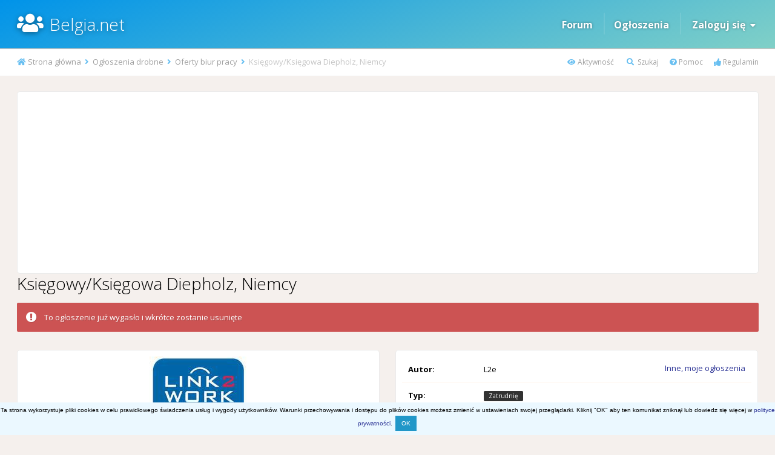

--- FILE ---
content_type: text/html;charset=UTF-8
request_url: https://www.belgia.net/classifieds/item/115255-ksi%C4%99gowyksi%C4%99gowa-diepholz-niemcy/
body_size: 10571
content:
<!DOCTYPE html>
<html lang="pl-PL" dir="ltr">
	<head>
		<title>Księgowy/Księgowa Diepholz, Niemcy - Oferty biur pracy - Belgia.net</title>
		
		<!--[if lt IE 9]>
			<link rel="stylesheet" type="text/css" href="https://www.belgia.net/uploads/css_built_45/5e61784858ad3c11f00b5706d12afe52_ie8.css.427f0b90bc5d1489a9938f4ce42ac936.css">
		    <script src="//www.belgia.net/applications/core/interface/html5shiv/html5shiv.js"></script>
		<![endif]-->
		
<meta charset="utf-8">

	<meta name="viewport" content="width=device-width, initial-scale=1">



	
		
			
				<meta property="og:image" content="https://www.belgia.net/uploads/monthly_2024_02/65c21e30cd03f_logoLink2Work.thumb.jpg.8fa1ab539ee4e8f80e32583bc283f73d.jpg">
			
		
	

	
		
			
				<meta name="description" content="Księgowy/Księgowa
	WYNAGRODZENIE: do negocjacji
	Miejsce pracy: Diepholz, Niemcy
	Zakwaterowanie: zorganizowane
	OFERUJEMY
		zatrudnienie bezpośrednio z prac...">
			
		
	

	
		
			
				<meta property="og:title" content="Księgowy/Księgowa Diepholz, Niemcy">
			
		
	

	
		
			
				<meta property="og:type" content="object">
			
		
	

	
		
			
				<meta property="og:url" content="https://www.belgia.net/classifieds/item/115255-ksi%C4%99gowyksi%C4%99gowa-diepholz-niemcy/">
			
		
	

	
		
			
				<meta property="og:description" content="Księgowy/Księgowa
	WYNAGRODZENIE: do negocjacji
	Miejsce pracy: Diepholz, Niemcy
	Zakwaterowanie: zorganizowane
	OFERUJEMY
		zatrudnienie bezpośrednio z prac...">
			
		
	

	
		
			
				<meta property="og:updated_time" content="2024-02-19T07:02:38Z">
			
		
	

	
		
			
				<meta property="og:site_name" content="Belgia.net">
			
		
	

	
		
			
				<meta property="og:locale" content="pl_PL">
			
		
	

<meta name="theme-color" content="#46abb3">
<link rel="canonical" href="https://www.belgia.net/classifieds/item/115255-ksi%C4%99gowyksi%C4%99gowa-diepholz-niemcy/" />


		


	
		<link href="https://fonts.googleapis.com/css?family=Open%20Sans:300,300i,400,400i,700,700i" rel="stylesheet">
	



	<link rel='stylesheet' href='https://www.belgia.net/uploads/css_built_45/341e4a57816af3ba440d891ca87450ff_framework.css.542002741cebd805d795a5837c947855.css?v=d816fb936a' media='all'>

	<link rel='stylesheet' href='https://www.belgia.net/uploads/css_built_45/05e81b71abe4f22d6eb8d1a929494829_responsive.css.cc8f702136ba2e5a5629e7e020257c61.css?v=d816fb936a' media='all'>

	<link rel='stylesheet' href='https://www.belgia.net/uploads/css_built_45/20446cf2d164adcc029377cb04d43d17_flags.css.ef96bab8742be55687a1b00d035ecae4.css?v=d816fb936a' media='all'>

	<link rel='stylesheet' href='https://www.belgia.net/uploads/css_built_45/90eb5adf50a8c640f633d47fd7eb1778_core.css.d4948ed419fe7ca293f2b63745ed7bc7.css?v=d816fb936a' media='all'>

	<link rel='stylesheet' href='https://www.belgia.net/uploads/css_built_45/5a0da001ccc2200dc5625c3f3934497d_core_responsive.css.996217deca97301ed6abe5536fa6c62c.css?v=d816fb936a' media='all'>

	<link rel='stylesheet' href='https://www.belgia.net/uploads/css_built_45/f2cdaaf0c4757a8d70ccb4cd6b146bfe_classifieds.css.cd92b66521885342b9003f12c4a6020f.css?v=d816fb936a' media='all'>




<link rel='stylesheet' href='https://www.belgia.net/uploads/css_built_45/258adbb6e4f3e83cd3b355f84e3fa002_custom.css.c6968b6a86d3c2c7f88b9b489b079024.css?v=d816fb936a' media='all'>



		
		

	</head>
 
  <!-- Google tag (gtag.js) -->
<script async src="https://www.googletagmanager.com/gtag/js?id=G-MBYWRYQKRC"></script>
<script>
  window.dataLayer = window.dataLayer || [];
  function gtag(){dataLayer.push(arguments);}
  gtag('js', new Date());

  gtag('config', 'G-MBYWRYQKRC');
</script>
	<body class='ipsApp ipsApp_front ipsJS_none ipsClearfix' data-controller='core.front.core.app' data-message="" data-pageApp='classifieds' data-pageLocation='front' data-pageModule='classifieds' data-pageController='view'>
		<a href='#elContent' class='ipsHide' title='Przejdź do głównej zawartości tej strony' accesskey='m'>Skocz do zawartości</a>
		
			
     
      <div id='ipsLayout_header' class='ipsClearfix'>
          
			<header>
				<div class='ipsLayout_container'>
					

<a href='https://www.belgia.net/' id='elSiteTitle' accesskey='1'>Belgia.net</a>

					

	<ul id="elUserNav" class="ipsList_inline cSignedOut ipsClearfix ipsResponsive_block">
      
      
      
      
		
      
      
      
<li class="ipsResponsive_hidePhone"><a href="/forums">Forum</a></li> 
<li class="ipsResponsive_hidePhone elUserNav_sep">
<li class="ipsResponsive_hidePhone"><a href="/classifieds/">Ogłoszenia</a></li> 
<li class="ipsResponsive_hidePhone elUserNav_sep">      
      
      
      
		
	


	<li class='cUserNav_icon ipsHide' id='elCart_container'></li>
	<li class='elUserNav_sep ipsHide' id='elCart_sep'></li>

<li id="elSignInLink">
			
				<a href="https://www.belgia.net/zaloguj/" data-ipsmenu-closeonclick="false" data-ipsmenu id="elUserSignIn">
					Zaloguj się  <i class="fa fa-caret-down"></i>
				</a>
			
			
<div id='elUserSignIn_menu' class='ipsMenu ipsMenu_auto ipsHide'>
	<div data-role="loginForm">
		
		
			
				
<form accept-charset='utf-8' class="ipsPad ipsForm ipsForm_vertical" method='post' action='https://www.belgia.net/zaloguj/' data-ipsValidation novalidate>
	<input type="hidden" name="login__standard_submitted" value="1">
	
		<input type="hidden" name="csrfKey" value="2537d30e4ce00926615fb41d0539474b">
	
	<h4 class="ipsType_sectionHead">Zaloguj się</h4>
	<br><br>
	<ul class='ipsList_reset'>
		
			
				
					<li class="ipsFieldRow ipsFieldRow_noLabel ipsFieldRow_fullWidth">
						<input type="text" required placeholder="Nazwa użytkownika lub adres e-mail" name='auth' id='auth'>
					</li>
				
			
				
					<li class="ipsFieldRow ipsFieldRow_noLabel ipsFieldRow_fullWidth">
						<input type="password" required placeholder="Hasło" name='password' id='password'>
					</li>
				
			
				
					
<li class='ipsFieldRow ipsFieldRow_checkbox ipsClearfix ' id="9c7ffa65f11c317804907d1e35f70d9d">
	
		
		
<input type="hidden" name="remember_me" value="0">
<span class='ipsCustomInput'>
	<input
		type='checkbox'
		name='remember_me_checkbox'
		value='1'
		id="check_9c7ffa65f11c317804907d1e35f70d9d"
		data-toggle-id="9c7ffa65f11c317804907d1e35f70d9d"
		checked aria-checked='true'
		
		
		
		
		
		
	>
	
	<span></span>
</span>


		
		<div class='ipsFieldRow_content'>
			<label class='ipsFieldRow_label' for='check_9c7ffa65f11c317804907d1e35f70d9d'>Zapamiętaj mnie </label>
			


<span class='ipsFieldRow_desc'>
	Nie polecane na współdzielonych komputerach
</span>
			
			
		</div>
	
</li>
				
			
		
		<li class="ipsFieldRow ipsFieldRow_fullWidth">
			<br>
			<button type="submit" class="ipsButton ipsButton_primary ipsButton_small" id="elSignIn_submit">Zaloguj się</button>
			<br>
          
			<p class="ipsType_right ipsType_small">
				<a href='https://www.belgia.net/przypomnij-haslo/' data-ipsDialog data-ipsDialog-title='Nie pamiętasz hasła?'>Nie pamiętasz hasła?</a>
			
          
          

 | 
				<a href='https://www.belgia.net/rejestracja/' data-ipsDialog data-ipsDialog-size='narrow' data-ipsDialog-title='Zarejestruj się'>
						Rejestracja konta
				</a>

          
          
              </p>
          
          
		</li>
	</ul>
</form>
			
		
		
	</div>
</div>
		</li>
	</ul>


















				</div>
			</header>
          
      
          
   			

          

<ul id='elMobileNav' class='ipsList_inline ipsResponsive_hideDesktop ipsResponsive_block' data-controller='core.front.core.mobileNav' data-default="classifieds_advert">
	
		
			
			
				
				
			
				
					<li id='elMobileBreadcrumb'>
						<a href='https://www.belgia.net/classifieds/category/9-oferty-biur-pracy/'>
							<span>Oferty biur pracy</span>
						</a>
					</li>
				
				
			
				
				
			
		
	
	
  
<li>
<a class='ipsJS_show' href='https://www.belgia.net'><i class="fas fa-home"></i> </a>
</li>	  

<li>
<a class='ipsJS_show' href='/aktywnosc/'><i class="fas fa-eye"></i> </a>
</li>	


<li>
<a class='ipsJS_show' href='//www.belgia.net/wyszukiwarka/'><i class='fa fa-search'></i></a>
</li>
  
<li>
<a class='ipsJS_show' href='/pomoc'><i class="fas fa-question-circle"></i></a>
</li>  
  
<!--
<li>
<a class='ipsJS_show' href='/regulamin'><i class="fas fa-thumbs-up"></i></a>
</li>
-->

	<li data-ipsDrawer data-ipsDrawer-drawerElem='#elMobileDrawer'>
		<a class="mob-icon-menu" href='#'>
			
			
				
			
			
			
			<i class='fa fa-navicon'></i>
		</a>
	</li>
</ul>
             
          
		</div>
      
     
      
      <div class="breda">
        <div class='ipsLayout_container'>
        
<nav class='ipsBreadcrumb ipsBreadcrumb_top ipsFaded_withHover'>
	
		

<ul class='ipsList_inline ipsPos_right'>
		

 
<li>
<a class='nav-linki' data-ipsTooltip title='Zobacz całą aktywność na stronie' href='/aktywnosc/'><i class="fas fa-eye"></i> Aktywność</a>
</li>
  

<li>
<a class='nav-linki' data-ipsTooltip title='Szukaj' href='https://www.belgia.net/wyszukiwarka/'><i class='fa fa-search'></i> Szukaj</a>
</li>

  
<li>
<a class='nav-linki' data-ipsTooltip title='Informacje dot. obsługi strony' href='/pomoc'><i class="fas fa-question-circle"></i> Pomoc</a>
</li>
      
<li>
<a class='nav-linki' data-ipsTooltip title='Zasady użytkowania' href='/regulamin'><i class="fas fa-thumbs-up"></i> Regulamin</a>
</li>
  
  
     
  
  
  
  
  
  
  
</ul>

	<ul data-role="breadcrumbList">
		<li>
			<a title="Strona główna" href='https://www.belgia.net/'>
				<span><i class='fa fa-home'></i> Strona główna <i class='fa fa-angle-right'></i></span>
			</a>
		</li>
		
		
			<li>
				
					<a href='https://www.belgia.net/classifieds/'>
						<span>Ogłoszenia drobne <i class='fa fa-angle-right'></i></span>
					</a>
				
			</li>
		
			<li>
				
					<a href='https://www.belgia.net/classifieds/category/9-oferty-biur-pracy/'>
						<span>Oferty biur pracy <i class='fa fa-angle-right'></i></span>
					</a>
				
			</li>
		
			<li>
				
					Księgowy/Księgowa Diepholz, Niemcy
				
			</li>
		
	</ul>
</nav>

      </div>  
      </div>
      
      
     
      
		<main id='ipsLayout_body' class='ipsLayout_container'>
			<div id='ipsLayout_contentArea'>
				<div id='ipsLayout_contentWrapper'>


						<a id='elContent'></a>
						
						
						
						

	<div class='cWidgetContainer '  data-role='widgetReceiver' data-orientation='horizontal' data-widgetArea='header'>
		<ul class='ipsList_reset'>
			
				
					
					<li class='ipsWidget ipsWidget_horizontal ipsBox' data-blockID='app_cms_Blocks_hyzc5ffe8' data-blockConfig="true" data-blockTitle="Własne bloki" data-blockErrorMessage="BN20_block_error" data-controller='core.front.widgets.block'>
<div class="ads_G">
<script async src="https://pagead2.googlesyndication.com/pagead/js/adsbygoogle.js?client=ca-pub-6378943728575002"
     crossorigin="anonymous"></script>
<!-- BN_21-top -->
<ins class="adsbygoogle"
     style="display:block"
     data-ad-client="ca-pub-6378943728575002"
     data-ad-slot="5462121534"
     data-ad-format="auto"
     data-full-width-responsive="true"></ins>
<script>
     (adsbygoogle = window.adsbygoogle || []).push({});
</script>
</div>  </li>
				
			
		</ul>
	</div>

						
<div itemscope itemtype="http://schema.org/CreativeWork">
	
  
  

  

	

	


	<div class=' ipsClearfix'>
		<div >
			<ul class="ipsList_inline ipsPos_right ipsResponsive_noFloat ipsResponsive_hidePhone">
				<li>
					






				</li>
			</ul>
          

          
<div class="ipsPageHeader ipsClearfix ipsSpacer_bottom cForumHeader">
  
  


				<h1 class='ipsType_pageTitle ipsContained_container'>
					

										
					
					
					
					
					

						
							<div class='ipsType_break ipsContained'>
								<span>Księgowy/Księgowa Diepholz, Niemcy</span>
                                
							</div>
						
				</h1>
				
</div>	
          
          

          

          
		</div>
	</div>

	

	
  
  
  
  
  
  
  
  


  
  
  


  
  
  
  
  
	
  
  
 
 

		<div class="ipsMessage ipsMessage_error">
			To ogłoszenie już wygasło i wkrótce zostanie usunięte

		</div>


  
  
	<div class='ipsGrid ipsSpacer_top ipsGrid_collapsePhone'>
		
			
			<div class='ipsGrid_span6'><div class='ipsPad ipsBox'>
				<div class='ipsGrid_span12' data-controller='classifieds.front.item.screenshots' style="display: none;">
					<div class='ipsCarousel cClassifiedsCarouselBlock ipsClearfix' data-ipsCarousel data-ipsCarousel-showDots>
						<ul class='cClassifiedsCarousel' data-role="carouselItems">
							
								
									
								
								<li class='ipsAreaBackground_reset ipsType_blendLinks ipsClearfix  ipsPad_half ipsCarousel_item'>
									<span style="background-image: url( 'https://www.belgia.net/uploads/monthly_2024_02/65c21e30cd03f_logoLink2Work.thumb.jpg.8fa1ab539ee4e8f80e32583bc283f73d.jpg' )" 
										class=" ipsThumb ipsThumb_small ipsThumb_bg ipsCursor_pointer" data-ipsLightbox data-ipsLightbox-group="advert_115255" data-fullURL="https://www.belgia.net/uploads/monthly_2024_02/65c21e30cd03f_logoLink2Work.jpg.4ee6988ccb85d2bb2d6118e97bd96d68.jpg">
									<img src="https://www.belgia.net/uploads/monthly_2024_02/65c21e30cd03f_logoLink2Work.thumb.jpg.8fa1ab539ee4e8f80e32583bc283f73d.jpg" alt="">
								</span>
								</li>
							
						</ul>
						<a href='#' class='ipsCarousel_nav ipsHide' data-action='prev'><i class='fa fa-chevron-left'></i></a>
						<a href='#' class='ipsCarousel_nav ipsHide' data-action='next'><i class='fa fa-chevron-right'></i></a>
					</div>
				</div>

				<div class='ipsGrid_span12'>
					<div id='classifieds_fullsizeImage'>
						<span class="ipsCursor_pointer" data-ipsLightbox data-ipsLightbox-group="advert_115255" data-fullURL="https://www.belgia.net/uploads/monthly_2024_02/65c21e30cd03f_logoLink2Work.thumb.jpg.8fa1ab539ee4e8f80e32583bc283f73d.jpg">
							<img src="https://www.belgia.net/uploads/monthly_2024_02/65c21e30cd03f_logoLink2Work.thumb.jpg.8fa1ab539ee4e8f80e32583bc283f73d.jpg" alt="">
						</span>
					</div>
				</div>
				

				



      </div></div>
		






<!--***** start blok info ***** -->       
<div class='ipsGrid_span6'> 
          
          <div class='ipsBox'>
			<div class="ipsAreaBackground_light">				
            	<ul class="ipsDataList">
					<li class="ipsDataItem ClassAdvertiser ipsClearfix">
						<div class="ipsDataItem_generic ipsDataItem_size4 ipsPos_left"><strong>Autor:</strong></div>
						<div class="ipsDataItem_generic cFileInfoData ipsPos_left">
<span style='color:#'>L2e</span>

						</div>
						<div class='ClassFinder ipsPos_right ipsPad_half'>

							
								<a href='https://www.belgia.net/profil/7392-l2e/zawartosc/?type=classifieds_advert'>Inne, moje ogłoszenia</a>
							
                          
						</div>
					</li>

					<li class="ipsDataItem">
						
						<span class="ipsDataItem_generic ipsDataItem_size4"><strong>Typ:</strong></span>
						
								<span class="ipsDataItem_generic cFileInfoData"><span class="ipsBadge ipsBadge_new">Zatrudnię</span></span>
							
					</li>
					<li class="ipsDataItem">
						
						<span class="ipsDataItem_generic ipsDataItem_size4"><strong>Stan, rodzaj:</strong></span>
						<span class="ipsDataItem_generic cFileInfoData">Zapraszam</span>
					</li>
                     
					<li class="ipsDataItem">
						<span class="ipsDataItem_generic ipsDataItem_size4"><strong>Ważność oferty:</strong></span>
						
							<span class="ipsDataItem_generic cFileInfoData"><span class="ipsBadge ipsBadge_negative"><strong>To ogłoszenie już wygasło i wkrótce zostanie usunięte</strong></span></span>
						
					
                 
                  
                  
                  
                  </li>
					

                  
                  
                  
                  
                  
								<li class="ipsDataItem">
                                  <span class="ipsDataItem_generic ipsDataItem_size4"><strong>Cena:</strong></span>
									<span class="ipsDataItem_generic cFileInfoData">
										
											 
												
													<span data-ipsTooltip title='Autor ogłoszenia nie podał ceny' class='cFilePrice'>Nie podano ceny</span>
												
										 
										
									</span>
								</li>	
                  
                     
                  
<li class="ipsDataItem">
<span class="ipsDataItem_generic ipsDataItem_size12">


Dodano <time datetime='2024-02-19T07:02:38Z' title='19.02.2024 07:02 ' data-short='1 yr'> 19 Luty 2024</time>

  
- <strong>283 wyświetleń</strong></span>
</li>
                  
                  
                  
                  
                  
</ul> 
              
</div>

          
          
          
          
          

          
          
          
          
 


							
								<div class='ipsGrid_span6'>		
									 
								</div>		
								<div class='ipsGrid_span6 ipsPad'>
									<a class="ipsButton ipsButton_medium ipsButton_primary ipsButton_fullWidth" href="https://www.belgia.net/classifieds/item/115255-ksi%C4%99gowyksi%C4%99gowa-diepholz-niemcy/?do=viewContacts" data-ipsDialog data-ipsDialog-size='narrow' data-ipsDialog-title='Szczegóły kontaktu'>Kontakt z autorem ogłoszenia</a>
								</div>
							

						
          
          
          
          
</div>
<!--***** koniec blok info ***** -->  
     
       
 
</div></div>


<div align="center" class="ipsSpacer_both ">

</div>     
      
      
<!--***** ogl_desc ***** --> 
      
<div class='ipsGrid_span12'>
<div class="ipsBox ipsPad ipsSpacer_top">
  
<h2 class="ipsType_sectionHead">Szczegóły ogłoszenia</h2>
                          
 
              
  
<div class="ipsPad">
<div class='ipsType_normal ipsType_richText ipsContained ipsType_break' itemprop='text' data-controller='core.front.core.lightboxedImages'>

<p>
	<strong>Księgowy/Księgowa</strong>
</p>

<p>
	<strong>WYNAGRODZENIE: do negocjacji</strong>
</p>

<p>
	<strong>Miejsce pracy: Diepholz</strong><strong>, Niemcy</strong>
</p>

<p>
	<strong>Zakwaterowanie: zorganizowane</strong>
</p>

<p>
	<strong>OFERUJEMY</strong>
</p>

<ul><li>
		zatrudnienie bezpośrednio z pracodawcą niemieckim
	</li>
	<li>
		wynagrodzenie do negocjacji
	</li>
	<li>
		nowoczesne środowisko pracy i bardzo dobrą atmosferę pracy
	</li>
	<li>
		zorientowanie na zespół, doceniające i przyjazne, rodzinie, kulturalne środowisko
	</li>
	<li>
		przetwarzanie ekscytujących zapytań od klientów
	</li>
	<li>
		indywidualne możliwości szkoleniowe
	</li>
	<li>
		elastyczne godziny pracy i szeroki zakres świadczeń socjalnych
	</li>
</ul><p>
	<strong>ZAKRES OBOWIĄZKÓW</strong>
</p>

<ul><li>
		księgowanie dokumentów zgodnie z obowiązującymi przepisami prawa
	</li>
	<li>
		sporządzanie rocznych rozliczeń podatkowych
	</li>
	<li>
		wprowadzanie danych do systemu
	</li>
	<li>
		wsparcie innych obszarów księgowości
	</li>
	<li>
		współdziałanie w procesie obsługi klientów
	</li>
</ul><p>
	<strong>POSZUKIWANE KOMPETENCJE</strong>
</p>

<ul><li>
		doświadczenie w prowadzeniu księgowości
	</li>
	<li>
		dobra znajomość pakietu MS Office
	</li>
	<li>
		znasz język niemieckim w stopniu min. podstawowym
	</li>
	<li>
		idealnie byłoby, gdybyś miał/a doświadczenie z firmami internetowymi
	</li>
	<li>
		przedsiębiorcze nastawienie i umiejętności interpersonalne oraz jesteś graczem zespołowym
	</li>
</ul><p>
	<strong>Aplikuj: <a href="https://utm.guru/ugySJ" rel="external nofollow">https://utm.guru/ugySJ</a></strong>
</p>

<p>
	<strong>Kontakt telefoniczny w sprawie powyższej oferty pracy: +48 572 325 580, 690 630 543, 503 028 187</strong>
</p>

<p>
	<strong>Link2work sp. z o.o</strong>. (nr certyfikatu 4570) to firma specjalizująca się w rekrutacji i selekcji pracowników, która już od ponad  16 lat pomaga pracownikom z Polski znaleźć zatrudnienie za granicą. Oferujemy stabilne i jasne warunki współpracy. Dla naszego Klienta – firmy świadczącej usługi rozliczeniowe i podatkowe - poszukujemy osób
</p>

<p>
	Dodatkowe informacje:
</p>

<p>
	Administratorem Pani/Pana danych osobowych jest Link2work Sp. z o.o. z siedzibą przy  ul. Krawieckiej 7/4 w Opolu (KRAZ 4570). Informacja na temat przetwarzania Państwa danych jest dostępna na naszej stronie internetowej www.link2work.pl w zakładce polityka prywatności: <a href="https://link2work.pl/polityka-prywatnosci/" rel="external nofollow">https://link2work.pl/polityka-prywatnosci/</a>
</p>

</div>
</div>





</div>
</div></div>

  
  
  
  
  
	
		<div class='ipsSpacer_top'>

			
				<ul class='ipsToolList ipsToolList_horizontal ipsPos_left ipsClearfix ipsResponsive_noFloat ipsItemControls_left'>
					
                  
                  
                  
                  
                  
<!--to check start -->             
                  
                  


 

                  
                  
<!--to check end -->                   
                  
                  
                  
                  
                  
                  
<!--without author -->
                  

     
					
						<li>
							<a href='https://www.belgia.net/classifieds/item/115255-ksi%C4%99gowyksi%C4%99gowa-diepholz-niemcy/?do=report' data-ipsDialog data-ipsDialog-size='medium' data-ipsDialog-title="Zgłoś naruszenie zasad lub spam" data-ipsDialog-remoteSubmit data-ipsDialog-flashMessage="Dziękujemy za przesłanie zgłoszenia." title="Zgłoś naruszenie zasad lub spam" class='ipsButton ipsButton_link ipsButton_verySmall ipsButton_fullWidth'>Zgłoś naruszenie zasad lub spam</a>
						</li>
					 
                  
 
<!--without author -->                  
                  
				</ul>
			
		</div>
	

  
  


   
<div class="reg_ogl_pad"> </div>

  <div class="ipsPad ipsSpacer_bottom">
  </div> 



  
	  
		<div class='ipsBox ipsSpacer_topd'>
			<h2 class='ipsType_sectionTitle ipsType_reset'>Inne ogłoszenia od L2e </h2>
			<div class='ipsAreaBackground ipsPad_half'>
				<div class='ipsCarousel ipsClearfix' data-ipsCarousel data-ipsCarousel-showDots>
					<ul class='cDownloadsCarousel' data-role="carouselItems">
						
							
<li class='ipsAreaBackground_reset ipsType_blendLinks ipsClearfix cClassifiedsCarrouselItem ipsPad_half ipsCarousel_item'>
	<a class="AdvertItem" href='https://www.belgia.net/classifieds/item/129817-order-picker-z-ept-km-nocki-w-supermarkecie-beringen-belgia/' title='Więcej informacji o „Order picker z EPT (K/M) (nocki w supermarkecie), Beringen, Belgia”'>
		
			
			
				<span class="ipsBadge ipsBadge_new">Zatrudnię</span>
			
		
		


	
	<span style='background-image: url( "https://www.belgia.net/uploads/monthly_2025_12/6943f53e051db_LOGOnb.thumb.PNG.9542bc3c4ed81a0f1a7cfb171f765b31.PNG" )' class=' ipsThumb ipsThumb_medium ipsThumb_bg'>
		<img src='https://www.belgia.net/uploads/monthly_2025_12/6943f53e051db_LOGOnb.thumb.PNG.9542bc3c4ed81a0f1a7cfb171f765b31.PNG' alt=''>
	</span>
 
    </a>
	<div class='cClassifiedsCarrouselItem_info ipsSpacer_top ipsSpacer_half'>
		<h3 class='ipsType_normal ipsType_reset ipsTruncate ipsTruncate_line'>

			
			
			
			
			
			<span class="ipsBadge ipsBadge_negative"data-ipsTooltip title='To ogłoszenie już wygasło i wkrótce zostanie usunięte'>Wygasło</span>
             <a href='https://www.belgia.net/classifieds/item/129817-order-picker-z-ept-km-nocki-w-supermarkecie-beringen-belgia/' title='Więcej informacji o „Order picker z EPT (K/M) (nocki w supermarkecie), Beringen, Belgia”'>Order picker z EPT (K/M) (nocki w supermarkecie), Beringen, Belgia</a>
		</h3>
		<p class='ipsType_medium ipsType_reset ipsType_blendLinks ipsTruncate ipsTruncate_line'>Przez <span itemprop='name'>
<span style='color:#'>L2e</span></span></p>
		
		


	</div>
</li>
						
							
<li class='ipsAreaBackground_reset ipsType_blendLinks ipsClearfix cClassifiedsCarrouselItem ipsPad_half ipsCarousel_item'>
	<a class="AdvertItem" href='https://www.belgia.net/classifieds/item/129818-pracownik-szklarni-km-pomidory-rijkevorsel-belgia/' title='Więcej informacji o „Pracownik szklarni (K/M) (pomidory), Rijkevorsel, Belgia”'>
		
			
			
				<span class="ipsBadge ipsBadge_new">Zatrudnię</span>
			
		
		


	
	<span style='background-image: url( "https://www.belgia.net/uploads/monthly_2025_12/6943f7629b097_LOGOnb.thumb.PNG.d5e8284a20283ee9e6a6e4bf1be8c888.PNG" )' class=' ipsThumb ipsThumb_medium ipsThumb_bg'>
		<img src='https://www.belgia.net/uploads/monthly_2025_12/6943f7629b097_LOGOnb.thumb.PNG.d5e8284a20283ee9e6a6e4bf1be8c888.PNG' alt=''>
	</span>
 
    </a>
	<div class='cClassifiedsCarrouselItem_info ipsSpacer_top ipsSpacer_half'>
		<h3 class='ipsType_normal ipsType_reset ipsTruncate ipsTruncate_line'>

			
			
			
			
			
			<span class="ipsBadge ipsBadge_negative"data-ipsTooltip title='To ogłoszenie już wygasło i wkrótce zostanie usunięte'>Wygasło</span>
             <a href='https://www.belgia.net/classifieds/item/129818-pracownik-szklarni-km-pomidory-rijkevorsel-belgia/' title='Więcej informacji o „Pracownik szklarni (K/M) (pomidory), Rijkevorsel, Belgia”'>Pracownik szklarni (K/M) (pomidory), Rijkevorsel, Belgia</a>
		</h3>
		<p class='ipsType_medium ipsType_reset ipsType_blendLinks ipsTruncate ipsTruncate_line'>Przez <span itemprop='name'>
<span style='color:#'>L2e</span></span></p>
		
		


	</div>
</li>
						
							
<li class='ipsAreaBackground_reset ipsType_blendLinks ipsClearfix cClassifiedsCarrouselItem ipsPad_half ipsCarousel_item'>
	<a class="AdvertItem" href='https://www.belgia.net/classifieds/item/129352-operator-w%C3%B3zka-reach-truck-nocki-1912%E2%82%AC-bruttoh-kontich-belgia/' title='Więcej informacji o „Operator wózka reach truck (nocki), 19,12€ brutto/h, Kontich, Belgia”'>
		
			
			
				<span class="ipsBadge ipsBadge_new">Zatrudnię</span>
			
		
		


	
	<span style='background-image: url( "https://www.belgia.net/uploads/monthly_2025_11/691594d00a8a8_l2w-bluered-kwadrat.thumb.PNG.993bd33f13bc99b7c72712e1e6610f95.PNG" )' class=' ipsThumb ipsThumb_medium ipsThumb_bg'>
		<img src='https://www.belgia.net/uploads/monthly_2025_11/691594d00a8a8_l2w-bluered-kwadrat.thumb.PNG.993bd33f13bc99b7c72712e1e6610f95.PNG' alt=''>
	</span>
 
    </a>
	<div class='cClassifiedsCarrouselItem_info ipsSpacer_top ipsSpacer_half'>
		<h3 class='ipsType_normal ipsType_reset ipsTruncate ipsTruncate_line'>

			
			
			
			
			
			<span class="ipsBadge ipsBadge_negative"data-ipsTooltip title='To ogłoszenie już wygasło i wkrótce zostanie usunięte'>Wygasło</span>
             <a href='https://www.belgia.net/classifieds/item/129352-operator-w%C3%B3zka-reach-truck-nocki-1912%E2%82%AC-bruttoh-kontich-belgia/' title='Więcej informacji o „Operator wózka reach truck (nocki), 19,12€ brutto/h, Kontich, Belgia”'>Operator wózka reach truck (nocki), 19,12€ brutto/h, Kontich, Belgia</a>
		</h3>
		<p class='ipsType_medium ipsType_reset ipsType_blendLinks ipsTruncate ipsTruncate_line'>Przez <span itemprop='name'>
<span style='color:#'>L2e</span></span></p>
		
		


	</div>
</li>
						
							
<li class='ipsAreaBackground_reset ipsType_blendLinks ipsClearfix cClassifiedsCarrouselItem ipsPad_half ipsCarousel_item'>
	<a class="AdvertItem" href='https://www.belgia.net/classifieds/item/129347-order-picker-elektronika-1655%E2%82%AC-bruttoh-gent-belgia/' title='Więcej informacji o „Order picker (elektronika), 16,55€ brutto/h, Gent, Belgia”'>
		
			
			
				<span class="ipsBadge ipsBadge_new">Zatrudnię</span>
			
		
		


	
	<span style='background-image: url( "https://www.belgia.net/uploads/monthly_2025_11/69159372a15f1_l2w-bluered-kwadrat.thumb.PNG.5dd363737e9b7490fc83118673875ec2.PNG" )' class=' ipsThumb ipsThumb_medium ipsThumb_bg'>
		<img src='https://www.belgia.net/uploads/monthly_2025_11/69159372a15f1_l2w-bluered-kwadrat.thumb.PNG.5dd363737e9b7490fc83118673875ec2.PNG' alt=''>
	</span>
 
    </a>
	<div class='cClassifiedsCarrouselItem_info ipsSpacer_top ipsSpacer_half'>
		<h3 class='ipsType_normal ipsType_reset ipsTruncate ipsTruncate_line'>

			
			
			
			
			
			<span class="ipsBadge ipsBadge_negative"data-ipsTooltip title='To ogłoszenie już wygasło i wkrótce zostanie usunięte'>Wygasło</span>
             <a href='https://www.belgia.net/classifieds/item/129347-order-picker-elektronika-1655%E2%82%AC-bruttoh-gent-belgia/' title='Więcej informacji o „Order picker (elektronika), 16,55€ brutto/h, Gent, Belgia”'>Order picker (elektronika), 16,55€ brutto/h, Gent, Belgia</a>
		</h3>
		<p class='ipsType_medium ipsType_reset ipsType_blendLinks ipsTruncate ipsTruncate_line'>Przez <span itemprop='name'>
<span style='color:#'>L2e</span></span></p>
		
		


	</div>
</li>
						
							
<li class='ipsAreaBackground_reset ipsType_blendLinks ipsClearfix cClassifiedsCarrouselItem ipsPad_half ipsCarousel_item'>
	<a class="AdvertItem" href='https://www.belgia.net/classifieds/item/129343-team-leader-mro%C5%BAniach%C5%82odnia-2350%E2%82%AC-bruttoh-evergem-belgia/' title='Więcej informacji o „Team leader (mroźnia/chłodnia), 23,50€ brutto/h, Evergem, Belgia”'>
		
			
			
				<span class="ipsBadge ipsBadge_new">Zatrudnię</span>
			
		
		


	
	<span style='background-image: url( "https://www.belgia.net/uploads/monthly_2025_11/691592b8217b5_l2w-bluered-kwadrat.thumb.PNG.7b35a7c97a61a662058c87f83dd3e6d5.PNG" )' class=' ipsThumb ipsThumb_medium ipsThumb_bg'>
		<img src='https://www.belgia.net/uploads/monthly_2025_11/691592b8217b5_l2w-bluered-kwadrat.thumb.PNG.7b35a7c97a61a662058c87f83dd3e6d5.PNG' alt=''>
	</span>
 
    </a>
	<div class='cClassifiedsCarrouselItem_info ipsSpacer_top ipsSpacer_half'>
		<h3 class='ipsType_normal ipsType_reset ipsTruncate ipsTruncate_line'>

			
			
			
			
			
			<span class="ipsBadge ipsBadge_negative"data-ipsTooltip title='To ogłoszenie już wygasło i wkrótce zostanie usunięte'>Wygasło</span>
             <a href='https://www.belgia.net/classifieds/item/129343-team-leader-mro%C5%BAniach%C5%82odnia-2350%E2%82%AC-bruttoh-evergem-belgia/' title='Więcej informacji o „Team leader (mroźnia/chłodnia), 23,50€ brutto/h, Evergem, Belgia”'>Team leader (mroźnia/chłodnia), 23,50€ brutto/h, Evergem, Belgia</a>
		</h3>
		<p class='ipsType_medium ipsType_reset ipsType_blendLinks ipsTruncate ipsTruncate_line'>Przez <span itemprop='name'>
<span style='color:#'>L2e</span></span></p>
		
		


	</div>
</li>
						
							
<li class='ipsAreaBackground_reset ipsType_blendLinks ipsClearfix cClassifiedsCarrouselItem ipsPad_half ipsCarousel_item'>
	<a class="AdvertItem" href='https://www.belgia.net/classifieds/item/129346-mechanik-naczep-bez-j%C4%99zyka-system-31-17-64%E2%82%AC-bruttoh-stekene-belgia/' title='Więcej informacji o „Mechanik naczep (bez języka, system 3/1), 17, 64€ brutto/h, Stekene, Belgia”'>
		
			
			
				<span class="ipsBadge ipsBadge_new">Zatrudnię</span>
			
		
		


	
	<span style='background-image: url( "https://www.belgia.net/uploads/monthly_2025_11/691593403fa00_l2w-bluered-kwadrat.thumb.PNG.d88bf7f3b2b01622aa8ee0cf1ab1b6d4.PNG" )' class=' ipsThumb ipsThumb_medium ipsThumb_bg'>
		<img src='https://www.belgia.net/uploads/monthly_2025_11/691593403fa00_l2w-bluered-kwadrat.thumb.PNG.d88bf7f3b2b01622aa8ee0cf1ab1b6d4.PNG' alt=''>
	</span>
 
    </a>
	<div class='cClassifiedsCarrouselItem_info ipsSpacer_top ipsSpacer_half'>
		<h3 class='ipsType_normal ipsType_reset ipsTruncate ipsTruncate_line'>

			
			
			
			
			
			<span class="ipsBadge ipsBadge_negative"data-ipsTooltip title='To ogłoszenie już wygasło i wkrótce zostanie usunięte'>Wygasło</span>
             <a href='https://www.belgia.net/classifieds/item/129346-mechanik-naczep-bez-j%C4%99zyka-system-31-17-64%E2%82%AC-bruttoh-stekene-belgia/' title='Więcej informacji o „Mechanik naczep (bez języka, system 3/1), 17, 64€ brutto/h, Stekene, Belgia”'>Mechanik naczep (bez języka, system 3/1), 17, 64€ brutto/h, Stekene, Belgia</a>
		</h3>
		<p class='ipsType_medium ipsType_reset ipsType_blendLinks ipsTruncate ipsTruncate_line'>Przez <span itemprop='name'>
<span style='color:#'>L2e</span></span></p>
		
		


	</div>
</li>
						
							
<li class='ipsAreaBackground_reset ipsType_blendLinks ipsClearfix cClassifiedsCarrouselItem ipsPad_half ipsCarousel_item'>
	<a class="AdvertItem" href='https://www.belgia.net/classifieds/item/129345-mechanik-samochod%C3%B3w-ci%C4%99%C5%BCarowych-system-31-19-57%E2%82%AC-bruttoh-stekene/' title='Więcej informacji o „Mechanik samochodów ciężarowych (system 3/1), 19, 57€ brutto/h, Stekene”'>
		
			
			
				<span class="ipsBadge ipsBadge_new">Zatrudnię</span>
			
		
		


	
	<span style='background-image: url( "https://www.belgia.net/uploads/monthly_2025_11/69159314f0fed_l2w-bluered-kwadrat.thumb.PNG.202ae3f82da2c3cb83e4b3f7ce425be8.PNG" )' class=' ipsThumb ipsThumb_medium ipsThumb_bg'>
		<img src='https://www.belgia.net/uploads/monthly_2025_11/69159314f0fed_l2w-bluered-kwadrat.thumb.PNG.202ae3f82da2c3cb83e4b3f7ce425be8.PNG' alt=''>
	</span>
 
    </a>
	<div class='cClassifiedsCarrouselItem_info ipsSpacer_top ipsSpacer_half'>
		<h3 class='ipsType_normal ipsType_reset ipsTruncate ipsTruncate_line'>

			
			
			
			
			
			<span class="ipsBadge ipsBadge_negative"data-ipsTooltip title='To ogłoszenie już wygasło i wkrótce zostanie usunięte'>Wygasło</span>
             <a href='https://www.belgia.net/classifieds/item/129345-mechanik-samochod%C3%B3w-ci%C4%99%C5%BCarowych-system-31-19-57%E2%82%AC-bruttoh-stekene/' title='Więcej informacji o „Mechanik samochodów ciężarowych (system 3/1), 19, 57€ brutto/h, Stekene”'>Mechanik samochodów ciężarowych (system 3/1), 19, 57€ brutto/h, Stekene</a>
		</h3>
		<p class='ipsType_medium ipsType_reset ipsType_blendLinks ipsTruncate ipsTruncate_line'>Przez <span itemprop='name'>
<span style='color:#'>L2e</span></span></p>
		
		


	</div>
</li>
						
							
<li class='ipsAreaBackground_reset ipsType_blendLinks ipsClearfix cClassifiedsCarrouselItem ipsPad_half ipsCarousel_item'>
	<a class="AdvertItem" href='https://www.belgia.net/classifieds/item/129342-order-picker-1668%E2%82%AC-bruttoh-gent-belgia/' title='Więcej informacji o „Order picker, 16,68€ brutto/h, Gent, Belgia”'>
		
			
			
				<span class="ipsBadge ipsBadge_new">Zatrudnię</span>
			
		
		


	
	<span style='background-image: url( "https://www.belgia.net/uploads/monthly_2025_11/691592879d786_l2w-bluered-kwadrat.thumb.PNG.695f2b6e54bc5f01f76f15a0c4ea7d15.PNG" )' class=' ipsThumb ipsThumb_medium ipsThumb_bg'>
		<img src='https://www.belgia.net/uploads/monthly_2025_11/691592879d786_l2w-bluered-kwadrat.thumb.PNG.695f2b6e54bc5f01f76f15a0c4ea7d15.PNG' alt=''>
	</span>
 
    </a>
	<div class='cClassifiedsCarrouselItem_info ipsSpacer_top ipsSpacer_half'>
		<h3 class='ipsType_normal ipsType_reset ipsTruncate ipsTruncate_line'>

			
			
			
			
			
			<span class="ipsBadge ipsBadge_negative"data-ipsTooltip title='To ogłoszenie już wygasło i wkrótce zostanie usunięte'>Wygasło</span>
             <a href='https://www.belgia.net/classifieds/item/129342-order-picker-1668%E2%82%AC-bruttoh-gent-belgia/' title='Więcej informacji o „Order picker, 16,68€ brutto/h, Gent, Belgia”'>Order picker, 16,68€ brutto/h, Gent, Belgia</a>
		</h3>
		<p class='ipsType_medium ipsType_reset ipsType_blendLinks ipsTruncate ipsTruncate_line'>Przez <span itemprop='name'>
<span style='color:#'>L2e</span></span></p>
		
		


	</div>
</li>
						
							
<li class='ipsAreaBackground_reset ipsType_blendLinks ipsClearfix cClassifiedsCarrouselItem ipsPad_half ipsCarousel_item'>
	<a class="AdvertItem" href='https://www.belgia.net/classifieds/item/129341-wulkanizator-monter-opon-1686%E2%82%AC-1855%E2%82%AC-bruttoh-antwerpia-belgia/' title='Więcej informacji o „Wulkanizator - monter opon, 16,86€-18,55€ brutto/h, Antwerpia, Belgia”'>
		
			
			
				<span class="ipsBadge ipsBadge_new">Zatrudnię</span>
			
		
		


	
	<span style='background-image: url( "https://www.belgia.net/uploads/monthly_2025_11/6915925a260c0_l2w-bluered-kwadrat.thumb.PNG.912648d866f88f9a6c7c250dc6bd2e51.PNG" )' class=' ipsThumb ipsThumb_medium ipsThumb_bg'>
		<img src='https://www.belgia.net/uploads/monthly_2025_11/6915925a260c0_l2w-bluered-kwadrat.thumb.PNG.912648d866f88f9a6c7c250dc6bd2e51.PNG' alt=''>
	</span>
 
    </a>
	<div class='cClassifiedsCarrouselItem_info ipsSpacer_top ipsSpacer_half'>
		<h3 class='ipsType_normal ipsType_reset ipsTruncate ipsTruncate_line'>

			
			
			
			
			
			<span class="ipsBadge ipsBadge_negative"data-ipsTooltip title='To ogłoszenie już wygasło i wkrótce zostanie usunięte'>Wygasło</span>
             <a href='https://www.belgia.net/classifieds/item/129341-wulkanizator-monter-opon-1686%E2%82%AC-1855%E2%82%AC-bruttoh-antwerpia-belgia/' title='Więcej informacji o „Wulkanizator - monter opon, 16,86€-18,55€ brutto/h, Antwerpia, Belgia”'>Wulkanizator - monter opon, 16,86€-18,55€ brutto/h, Antwerpia, Belgia</a>
		</h3>
		<p class='ipsType_medium ipsType_reset ipsType_blendLinks ipsTruncate ipsTruncate_line'>Przez <span itemprop='name'>
<span style='color:#'>L2e</span></span></p>
		
		


	</div>
</li>
						
							
<li class='ipsAreaBackground_reset ipsType_blendLinks ipsClearfix cClassifiedsCarrouselItem ipsPad_half ipsCarousel_item'>
	<a class="AdvertItem" href='https://www.belgia.net/classifieds/item/129348-mechanik-samochodowy-gent-belgia/' title='Więcej informacji o „Mechanik samochodowy, Gent, Belgia”'>
		
			
			
				<span class="ipsBadge ipsBadge_new">Zatrudnię</span>
			
		
		


	
	<span style='background-image: url( "https://www.belgia.net/uploads/monthly_2025_11/691593e711cf9_l2w-bluered-kwadrat.thumb.PNG.849580b5f175b1b9f387b510a86d5ae3.PNG" )' class=' ipsThumb ipsThumb_medium ipsThumb_bg'>
		<img src='https://www.belgia.net/uploads/monthly_2025_11/691593e711cf9_l2w-bluered-kwadrat.thumb.PNG.849580b5f175b1b9f387b510a86d5ae3.PNG' alt=''>
	</span>
 
    </a>
	<div class='cClassifiedsCarrouselItem_info ipsSpacer_top ipsSpacer_half'>
		<h3 class='ipsType_normal ipsType_reset ipsTruncate ipsTruncate_line'>

			
			
			
			
			
			<span class="ipsBadge ipsBadge_negative"data-ipsTooltip title='To ogłoszenie już wygasło i wkrótce zostanie usunięte'>Wygasło</span>
             <a href='https://www.belgia.net/classifieds/item/129348-mechanik-samochodowy-gent-belgia/' title='Więcej informacji o „Mechanik samochodowy, Gent, Belgia”'>Mechanik samochodowy, Gent, Belgia</a>
		</h3>
		<p class='ipsType_medium ipsType_reset ipsType_blendLinks ipsTruncate ipsTruncate_line'>Przez <span itemprop='name'>
<span style='color:#'>L2e</span></span></p>
		
		


	</div>
</li>
						
							
<li class='ipsAreaBackground_reset ipsType_blendLinks ipsClearfix cClassifiedsCarrouselItem ipsPad_half ipsCarousel_item'>
	<a class="AdvertItem" href='https://www.belgia.net/classifieds/item/129350-order-picker-ept-1685%E2%82%AC-bruttoh-tessenderlo-belgia/' title='Więcej informacji o „Order picker EPT, 16,85€ brutto/h, Tessenderlo, Belgia”'>
		
			
			
				<span class="ipsBadge ipsBadge_new">Zatrudnię</span>
			
		
		


	
	<span style='background-image: url( "https://www.belgia.net/uploads/monthly_2025_11/6915945321892_l2w-bluered-kwadrat.thumb.PNG.3b6a2326593d6d2d78d4c647f1ff8506.PNG" )' class=' ipsThumb ipsThumb_medium ipsThumb_bg'>
		<img src='https://www.belgia.net/uploads/monthly_2025_11/6915945321892_l2w-bluered-kwadrat.thumb.PNG.3b6a2326593d6d2d78d4c647f1ff8506.PNG' alt=''>
	</span>
 
    </a>
	<div class='cClassifiedsCarrouselItem_info ipsSpacer_top ipsSpacer_half'>
		<h3 class='ipsType_normal ipsType_reset ipsTruncate ipsTruncate_line'>

			
			
			
			
			
			<span class="ipsBadge ipsBadge_negative"data-ipsTooltip title='To ogłoszenie już wygasło i wkrótce zostanie usunięte'>Wygasło</span>
             <a href='https://www.belgia.net/classifieds/item/129350-order-picker-ept-1685%E2%82%AC-bruttoh-tessenderlo-belgia/' title='Więcej informacji o „Order picker EPT, 16,85€ brutto/h, Tessenderlo, Belgia”'>Order picker EPT, 16,85€ brutto/h, Tessenderlo, Belgia</a>
		</h3>
		<p class='ipsType_medium ipsType_reset ipsType_blendLinks ipsTruncate ipsTruncate_line'>Przez <span itemprop='name'>
<span style='color:#'>L2e</span></span></p>
		
		


	</div>
</li>
						
							
<li class='ipsAreaBackground_reset ipsType_blendLinks ipsClearfix cClassifiedsCarrouselItem ipsPad_half ipsCarousel_item'>
	<a class="AdvertItem" href='https://www.belgia.net/classifieds/item/129349-operator-w%C3%B3zka-reach-truck-mro%C5%BAnia-1743%E2%82%AC-bruttoh-evergem-belgia/' title='Więcej informacji o „Operator wózka reach truck (mroźnia), 17,43€ brutto/h, Evergem, Belgia”'>
		
			
			
				<span class="ipsBadge ipsBadge_new">Zatrudnię</span>
			
		
		


	
	<span style='background-image: url( "https://www.belgia.net/uploads/monthly_2025_11/691594187c6d0_l2w-bluered-kwadrat.thumb.PNG.a0b0ea0103e73e8065994b662723511f.PNG" )' class=' ipsThumb ipsThumb_medium ipsThumb_bg'>
		<img src='https://www.belgia.net/uploads/monthly_2025_11/691594187c6d0_l2w-bluered-kwadrat.thumb.PNG.a0b0ea0103e73e8065994b662723511f.PNG' alt=''>
	</span>
 
    </a>
	<div class='cClassifiedsCarrouselItem_info ipsSpacer_top ipsSpacer_half'>
		<h3 class='ipsType_normal ipsType_reset ipsTruncate ipsTruncate_line'>

			
			
			
			
			
			<span class="ipsBadge ipsBadge_negative"data-ipsTooltip title='To ogłoszenie już wygasło i wkrótce zostanie usunięte'>Wygasło</span>
             <a href='https://www.belgia.net/classifieds/item/129349-operator-w%C3%B3zka-reach-truck-mro%C5%BAnia-1743%E2%82%AC-bruttoh-evergem-belgia/' title='Więcej informacji o „Operator wózka reach truck (mroźnia), 17,43€ brutto/h, Evergem, Belgia”'>Operator wózka reach truck (mroźnia), 17,43€ brutto/h, Evergem, Belgia</a>
		</h3>
		<p class='ipsType_medium ipsType_reset ipsType_blendLinks ipsTruncate ipsTruncate_line'>Przez <span itemprop='name'>
<span style='color:#'>L2e</span></span></p>
		
		


	</div>
</li>
						
					</ul>
					<span class='ipsCarousel_shadow ipsCarousel_shadowLeft'></span>
					<span class='ipsCarousel_shadow ipsCarousel_shadowRight'></span>
					<a href='#' class='ipsCarousel_nav ipsHide' data-action='prev'><i class='fa fa-chevron-left'></i></a>
					<a href='#' class='ipsCarousel_nav ipsHide' data-action='next'><i class='fa fa-chevron-right'></i></a>
				</div>
			</div>

<a href='https://www.belgia.net/profil/7392-l2e/zawartosc/?type=classifieds_advert'>Zobacz wszystkie ogłoszenia użytkownika</a>

		</div>
	


</div>


						

	<div class='cWidgetContainer '  data-role='widgetReceiver' data-orientation='horizontal' data-widgetArea='footer'>
		<ul class='ipsList_reset'>
			
				
					
					<li class='ipsWidget ipsWidget_horizontal ipsBox' data-blockID='app_cms_Blocks_yhhhqv5me' data-blockConfig="true" data-blockTitle="Własne bloki" data-blockErrorMessage="BN20_block_error" data-controller='core.front.widgets.block'>
<div id="ogl_start_kat">
<ul>
<li title="22"><a href="/classifieds/category/1-gie%C5%82da/#cat_ads_go"><i class="fas fa-people-carry"></i> Giełda</a></li>
<li><a href="/classifieds/category/3-mieszkanie-lokal/#cat_ads_go"><i class="fas fa-home"></i> Mieszkanie</a></li>
<li><a href="/classifieds/category/4-wsp%C3%B3lna-podr%C3%B3%C5%BC/#cat_ads_go"><i class="fas fa-car-side"></i> Wspólna podróż</a></li>
<li><a href="/classifieds/category/5-firmy-transport-r%C3%B3%C5%BCne-us%C5%82ugi/#cat_ads_go"><i class="fas fa-users-cog"></i> Firmy, różne usługi</a></li>
<li><a href="/classifieds/category/10-szukam-pracy/#cat_ads_go"><i class="fas fa-search-dollar"></i> Szukam pracy</a></li>
<li><a href="/classifieds/category/11-zatrudni%C4%99/#cat_ads_go"><i class="fas fa-hand-holding-usd"></i> Zatrudnię</a></li>
<li><a href="/classifieds/category/9-oferty-biur-pracy/#cat_ads_go"><i class="fas fa-briefcase"></i> Oferty biur pracy</a></li>
</ul>
</div>

<div id="cat_ads_go"> </div></li>
				
			
		</ul>
	</div>



					
				</div>
			</div>
			
		</main>

      
      
      
      
              <div class="breda_dol">
        <div class='ipsLayout_container'>
                  
<nav class='ipsBreadcrumb ipsBreadcrumb_bottom ipsFaded_withHover'>
	
		


	
		

<ul class='ipsList_inline ipsPos_right'>
		

 
<li>
<a class='nav-linki' data-ipsTooltip title='Zobacz całą aktywność na stronie' href='/aktywnosc/'><i class="fas fa-eye"></i> Aktywność</a>
</li>
  

<li>
<a class='nav-linki' data-ipsTooltip title='Szukaj' href='https://www.belgia.net/wyszukiwarka/'><i class='fa fa-search'></i> Szukaj</a>
</li>

  
<li>
<a class='nav-linki' data-ipsTooltip title='Informacje dot. obsługi strony' href='/pomoc'><i class="fas fa-question-circle"></i> Pomoc</a>
</li>
      
<li>
<a class='nav-linki' data-ipsTooltip title='Zasady użytkowania' href='/regulamin'><i class="fas fa-thumbs-up"></i> Regulamin</a>
</li>
  
  
     
  
  
  
  
  
  
  
</ul>

	<ul data-role="breadcrumbList">
		<li>
			<a title="Strona główna" href='https://www.belgia.net/'>
				<span><i class='fa fa-home'></i> Strona główna <i class='fa fa-angle-right'></i></span>
			</a>
		</li>
		
		
			<li>
				
					<a href='https://www.belgia.net/classifieds/'>
						<span>Ogłoszenia drobne <i class='fa fa-angle-right'></i></span>
					</a>
				
			</li>
		
			<li>
				
					<a href='https://www.belgia.net/classifieds/category/9-oferty-biur-pracy/'>
						<span>Oferty biur pracy <i class='fa fa-angle-right'></i></span>
					</a>
				
			</li>
		
			<li>
				
					Księgowy/Księgowa Diepholz, Niemcy
				
			</li>
		
	</ul>
</nav>

          </div>
          </div>
      
      
		<footer id='ipsLayout_footer' class='ipsClearfix'>
			<div class='ipsLayout_container'>

 <!-- Google tag (gtag.js) -->
<script async src="https://www.googletagmanager.com/gtag/js?id=UA-41670042-1"></script>
<script>
  window.dataLayer = window.dataLayer || [];
  function gtag(){dataLayer.push(arguments);}
  gtag('js', new Date());

  gtag('config', 'UA-41670042-1');
</script>             
              
<script async src="https://pagead2.googlesyndication.com/pagead/js/adsbygoogle.js?client=ca-pub-6378943728575002"
     crossorigin="anonymous"></script>             
              
				
				


<ul class='ipsList_inline ipsType_center ipsSpacer_top' id="elFooterLinks">
	
	
	
	
  
  
  
<li><a rel="nofollow" href="//www.belgia.net/">Start</a></li>
<li><a rel="nofollow" href="//www.belgia.net/pomoc">Pomoc</a></li>
<li><a rel="nofollow" href="//www.belgia.net/artykuly">Artykuły</a></li>
<li><a rel="nofollow" href="//www.belgia.net/regulamin">Regulamin</a></li>
<li><a rel="nofollow" href="//www.belgia.net/cookies-prywatnosc">Prywatność</a></li>
  <li><a rel="nofollow" href="//www.belgia.net/komunikaty">Komunikaty</a></li>
<li><a rel="nofollow" href="//www.belgia.net/ostronie">O stronie</a></li>
<li><a rel="nofollow" href="/cdn-cgi/l/email-protection#d9b0b7bfb699bbbcb5beb0b8f7b7bcad">Kontakt</a></li>
  
  
  
  
  
  
	
  
  
</ul>	


<p id='elCopyright'>
	<span id='elCopyright_userLine'>Belgia.net</span>
	<a rel='nofollow' title='Invision Community' href='https://www.invisioncommunity.com/'>Powered by Invision Community</a>
</p>
			</div>
		</footer>
      <script data-cfasync="false" src="/cdn-cgi/scripts/5c5dd728/cloudflare-static/email-decode.min.js"></script><script type="text/javascript" src="//www.belgia.net/inc_be/whcookies_21.js"></script>
		
<div id="elMobileDrawer" class="ipsDrawer ipsHide">
	<a href="#" class="ipsDrawer_close" data-action="close"><span>×</span></a>
	<div class="ipsDrawer_menu">
		<div class="ipsDrawer_content">
<ul id="elUserNav_mobile" class="ipsList_inline signed_in ipsClearfix">
	


</ul>

			

			<div class="ipsSpacer_bottom ipsPad">
				<ul class="ipsToolList ipsToolList_vertical">
					
						<li>
							<a href="https://www.belgia.net/zaloguj/" class="ipsButton ipsButton_light ipsButton_small ipsButton_fullWidth">Posiadasz konto? Zaloguj się</a>
						</li>
						
					

					
				</ul>
</div>

			<ul class="ipsDrawer_list">
				

				
				
				
				
					
						
						
							<li><a href="https://www.belgia.net" >Start</a></li>
						
					
				
					
						
						
							<li><a href="https://www.belgia.net/aktywnosc/" >Lupa</a></li>
						
					
				
					
						
						
							<li><a href="https://www.belgia.net/forums/" >Forum</a></li>
						
					
				
					
						
						
							<li><a href="https://www.belgia.net/classifieds/" >Ogłoszenia</a></li>
						
					
				
					
						
						
							<li><a href="https://www.belgia.net/artykuly/" >Artykuły</a></li>
						
					
				
			</ul>
</div>
	</div>
</div>
		

	<script type='text/javascript'>
		var ipsDebug = false;		
	
		var CKEDITOR_BASEPATH = '//www.belgia.net/applications/core/interface/ckeditor/ckeditor/';
	
		var ipsSettings = {
			
			
			cookie_path: "/",
			
			cookie_prefix: "ips4_",
			
			
			cookie_ssl: true,
			
			upload_imgURL: "",
			message_imgURL: "",
			notification_imgURL: "",
			baseURL: "//www.belgia.net/",
			jsURL: "//www.belgia.net/applications/core/interface/js/js.php",
			csrfKey: "2537d30e4ce00926615fb41d0539474b",
			antiCache: "d816fb936a",
			disableNotificationSounds: false,
			useCompiledFiles: true,
			links_external: true,
			memberID: 0,
			analyticsProvider: "none",
			viewProfiles: false,
			
		};
	</script>



<script type='text/javascript' src='https://www.belgia.net/uploads/javascript_global/root_library.js.0e01ce8e877fc1ce8443fdff0ae57b7c.js?v=d816fb936a' data-ips></script>


<script type='text/javascript' src='https://www.belgia.net/uploads/javascript_global/root_js_lang_7.js.6222f6d73757f6d92d6d3996d07aee60.js?v=d816fb936a' data-ips></script>


<script type='text/javascript' src='https://www.belgia.net/uploads/javascript_global/root_framework.js.c3bddc48de8350d531a704c6a879f058.js?v=d816fb936a' data-ips></script>


<script type='text/javascript' src='https://www.belgia.net/uploads/javascript_core/global_global_core.js.313d56d4020442cacd7730303e2b160d.js?v=d816fb936a' data-ips></script>


<script type='text/javascript' src='https://www.belgia.net/uploads/javascript_global/root_front.js.3faf17898d738806da5fa74a1758da4c.js?v=d816fb936a' data-ips></script>


<script type='text/javascript' src='https://www.belgia.net/uploads/javascript_classifieds/front_front_item.js.afc7e78b6bded43bea26d60eddd29576.js?v=d816fb936a' data-ips></script>


<script type='text/javascript' src='https://www.belgia.net/uploads/javascript_core/front_front_core.js.a76d1b9e541ddaab4f721ade24c1852f.js?v=d816fb936a' data-ips></script>


<script type='text/javascript' src='https://www.belgia.net/uploads/javascript_global/root_map.js.89abc76275ca2a131bc453cc48f12d78.js?v=d816fb936a' data-ips></script>



	<script type='text/javascript'>
		
			ips.setSetting( 'date_format', jQuery.parseJSON('"dd.mm.yy"') );
		
			ips.setSetting( 'date_first_day', jQuery.parseJSON('0') );
		
			ips.setSetting( 'remote_image_proxy', jQuery.parseJSON('0') );
		
			ips.setSetting( 'ipb_url_filter_option', jQuery.parseJSON('"none"') );
		
			ips.setSetting( 'url_filter_any_action', jQuery.parseJSON('"moderate"') );
		
			ips.setSetting( 'bypass_profanity', jQuery.parseJSON('0') );
		
		
	</script>



<script type='application/ld+json'>
{
    "@context": "http://www.schema.org",
    "@type": "WebSite",
    "name": "Belgia.net",
    "url": "https://www.belgia.net/",
    "potentialAction": {
        "type": "SearchAction",
        "query-input": "required name=query",
        "target": "https://www.belgia.net/wyszukiwarka/?q={query}"
    },
    "inLanguage": [
        {
            "@type": "Language",
            "name": "PL",
            "alternateName": "pl-PL"
        }
    ]
}	
</script>

<script type='application/ld+json'>
{
    "@context": "http://www.schema.org",
    "@type": "Organization",
    "name": "Belgia.net",
    "url": "https://www.belgia.net/",
    "address": {
        "@type": "PostalAddress",
        "streetAddress": "",
        "addressLocality": null,
        "addressRegion": null,
        "postalCode": null,
        "addressCountry": null
    }
}	
</script>

<script type='application/ld+json'>
{
    "@context": "http://schema.org",
    "@type": "BreadcrumbList",
    "itemListElement": [
        {
            "@type": "ListItem",
            "position": 1,
            "item": {
                "@id": "https://www.belgia.net/classifieds/",
                "name": "Ogłoszenia drobne"
            }
        },
        {
            "@type": "ListItem",
            "position": 2,
            "item": {
                "@id": "https://www.belgia.net/classifieds/category/9-oferty-biur-pracy/",
                "name": "Oferty biur pracy"
            }
        }
    ]
}	
</script>


		
		
		
		<!--ipsQueryLog-->
		<!--ipsCachingLog-->
		
	</body>
</html>

--- FILE ---
content_type: text/html; charset=utf-8
request_url: https://www.google.com/recaptcha/api2/aframe
body_size: 267
content:
<!DOCTYPE HTML><html><head><meta http-equiv="content-type" content="text/html; charset=UTF-8"></head><body><script nonce="25osewkYkAlROEEEyuFBGA">/** Anti-fraud and anti-abuse applications only. See google.com/recaptcha */ try{var clients={'sodar':'https://pagead2.googlesyndication.com/pagead/sodar?'};window.addEventListener("message",function(a){try{if(a.source===window.parent){var b=JSON.parse(a.data);var c=clients[b['id']];if(c){var d=document.createElement('img');d.src=c+b['params']+'&rc='+(localStorage.getItem("rc::a")?sessionStorage.getItem("rc::b"):"");window.document.body.appendChild(d);sessionStorage.setItem("rc::e",parseInt(sessionStorage.getItem("rc::e")||0)+1);localStorage.setItem("rc::h",'1769161143636');}}}catch(b){}});window.parent.postMessage("_grecaptcha_ready", "*");}catch(b){}</script></body></html>